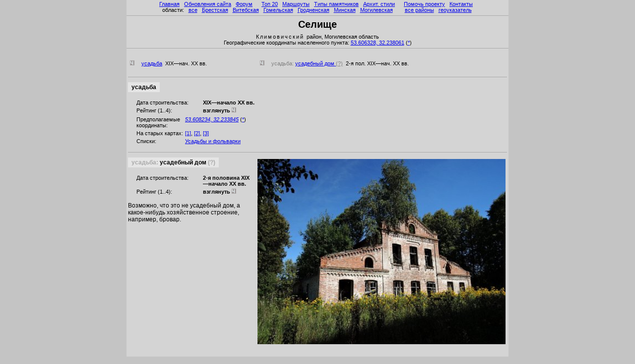

--- FILE ---
content_type: text/html; charset=win-1251
request_url: https://globustut.by/selische_k/index.htm
body_size: 3367
content:
<HTML><HEAD><TITLE>Ñåëèùå (Êëèìîâè÷ñêèé ð-í)</TITLE>
<meta name="viewport" content="width=device-width, initial-scale=1">
<meta http-equiv="Content-Type" CONTENT="text/html; Charset=Windows-1251">
<link rel="canonical" href="https://globustut.by/selische_k/" />
<meta name="keywords" CONTENT="Ñåëèùå (Êëèìîâè÷ñêèé ð-í),Selische (klimovichskij r-n)">
<meta name="Description" CONTENT="Ñåëèùå (Êëèìîâè÷ñêèé ð-í) Êëèìîâè÷ñêîãî ðàéîíà Ìîãèëåâñêîé îáëàñòè (Selische (klimovichskij r-n)), óñàäüáà, óñàäüáà:  óñàäåáíûé äîì (?)">



<script language="JavaScript">
<!--
pp_cdtime=-1;
pp_js_area='Ìîãèëåâñêàÿ';
pp_js_region='Êëèìîâè÷ñêèé';
function pp_Body_onLoad () { 
  clearTimeout(pp_buycd_timerID); buycd_img.src="../_graph/buycd_empty8.gif";
  //if (pp_visitors_main) pp_visitors_main();
  if (typeof pp_visitors_main==='function') pp_visitors_main();
}
function pp_buycd_show () { clearTimeout(pp_buycd_timerID); buycd_img.src="../_graph/buycd_logo8.gif"; }
// -->
</script>


<LINK rel='stylesheet' href='../main.css?241216_221953' type='text/css'>
</HEAD><BODY bgcolor=#c4c4c4 leftmargin=0 topmargin=0 marginwidth=0 marginheight=0 onLoad="pp_Body_onLoad()"><a name=pagetop></a>

<script language="JavaScript" src="../_js/top.js?241216_221953"></script>


<script language="JavaScript" src="../_js/rightdclbegin.js?241216_221953"></script>








<script language="JavaScript" src="../_js/topdcl.js?241216_221953"></script>


<table width=770 bgcolor=#d4d4d4 cellspacing=0 cellpadding=0 border=0 align=center>
<tr height=0px><td><tr><td>



<div align=center style="position:fixed; background:#d4d4d4; padding-top:2px; height:107px; width:770px;">


<div align=center>
 &nbsp;<a href=../index.htm>Ãëàâíàÿ</a>&nbsp;  &nbsp;<a href=https://globustut.by/updates.php>Îáíîâëåíèÿ ñàéòà</a>&nbsp;  &nbsp;<a href=https://fgb.by/>Ôîðóì</a>&nbsp;  &nbsp;&nbsp;  &nbsp;<a href=../type_tn_top20.htm>Òîï 20</a>&nbsp;  &nbsp;<a href=../ways.htm>Ìàðøðóòû</a>&nbsp;  &nbsp;<a href=../types.htm>Òèïû ïàìÿòíèêîâ</a>&nbsp;  &nbsp;<a href=../styles.htm>Àðõèò.&nbsp;ñòèëè</a>&nbsp;  &nbsp;&nbsp;  &nbsp;<a href=../about.htm>Ïîìî÷ü ïðîåêòó</a>&nbsp;  &nbsp;<a href=../contact.htm>Êîíòàêòû</a>&nbsp;  &nbsp;<br>îáëàñòè:&nbsp;  &nbsp;<a href=../area_pl_all.htm>âñå</a>&nbsp;  &nbsp;<a href=../area_pl_brest.htm>Áðåñòñêàÿ</a>&nbsp;  &nbsp;<a href=../area_pl_viteb.htm>Âèòåáñêàÿ</a>&nbsp;  &nbsp;<a href=../area_pl_gomel.htm>Ãîìåëüñêàÿ</a>&nbsp;  &nbsp;<a href=../area_pl_grodn.htm>Ãðîäíåíñêàÿ</a>&nbsp;  &nbsp;<a href=../area_pl_minsk.htm>Ìèíñêàÿ</a>&nbsp;  &nbsp;<a href=../area_pl_mogil.htm>Ìîãèëåâñêàÿ</a>&nbsp;  &nbsp;&nbsp;&nbsp;&nbsp;  &nbsp;<a href=../regions_ar.htm>âñå ðàéîíû</a>&nbsp;  &nbsp;<a href=../aliases.htm>ãåîóêàçàòåëü</a>&nbsp; </div><hr>

<script language="JavaScript" src="../_js/aftermainmenu.js?241216_221953"></script>

<div align=center>



<table width=100% border=0 cellpadding=0 cellspacing=0><tr valign=top><td width=147><td align=center><font class='hPage'>Ñåëèùå</font><td width=147><a href=../buy.htm><img name=buycd_img src=../_graph/buycd_empty8.gif border=0 width=147 height=30 alt=''></a></table><font class=RazrezhRegion>Êëèìîâè÷ñêèé </font>ðàéîí, Ìîãèëåâñêàÿ îáëàñòü</div><div align=center>Ãåîãðàôè÷åñêèå êîîðäèíàòû íàñåëåííîãî ïóíêòà: <a href=https://orda.of.by/.map/?53.606328,32.238061 alt="Ïîñìîòðåòü ýòî ìåñòî ñðàçó íà íåñêîëüêèõ êàðòàõ è ñïóòíèêîâûõ ñíèìêàõ (íà «ïîäâèæíîé» êàðòå «Ãëîáóñà Áåëàðóñè»)" title="Ïîñìîòðåòü ýòî ìåñòî ñðàçó íà íåñêîëüêèõ êàðòàõ è ñïóòíèêîâûõ ñíèìêàõ (íà «ïîäâèæíîé» êàðòå «Ãëîáóñà Áåëàðóñè»)"><nobr>53.606328,</nobr> <nobr>32.238061</nobr></a> (<a href="../_maps/coord.htm?lat=53.606328&lon=32.238061&z=14&place=%D0%A1%D0%B5%D0%BB%D0%B8%D1%89%D0%B5%20%28%D0%9A%D0%BB%D0%B8%D0%BC%D0%BE%D0%B2%2E%20%D1%80%2D%D0%BD%29" alt="Ïîñìîòðåòü ýòî ìåñòî íà òîïîãðàôè÷åñêèõ êàðòàõ è ñïóòíèêîâûõ ñíèìêàõ (ñòàðàÿ âåðñèÿ)" title="Ïîñìîòðåòü ýòî ìåñòî íà òîïîãðàôè÷åñêèõ êàðòàõ è ñïóòíèêîâûõ ñíèìêàõ (ñòàðàÿ âåðñèÿ)">*</a>)</div>

<hr>
</div>

<div style="height:107px;"></div>


<span id=GATag_HeaderAddGlrs></span>

<script language="JavaScript" src="../_js/afterplaceheader.js?241216_221953"></script>
<br>

<div align=center><table width=99% align=center><tr valign=top><td align=left><img src=../_graph/20x10_gray.gif alt='4' width=20 height=10>
 <a href=#manor_main>óñàäüáà</a> &nbsp;XIX&#151;íà÷. XX&nbsp;ââ.&nbsp;<td align=left>
<img src=../_graph/20x10_gray.gif alt='4' width=20 height=10>
 <font color=gray>óñàäüáà:  </font><a href=#brick>óñàäåáíûé äîì <font color=gray>(?)</font></a> &nbsp;<nobr>2-</nobr>ÿ ïîë. XIX&#151;íà÷. XX&nbsp;ââ.&nbsp;</table></div>



<table border=0 style="margin-top:-5px; margin-bottom:5px;"><tr><td>
<div id=GATag_WholeObj_index align=justify><span id=GATag_AddGlrs_index></span><span id=GATag_MainImgs_index></span><span id=GATag_SpecMainImgs_index></span>
</div></table><table width=100%>

<tr><td><span id=GATag_Visitors_index></span>

<tr><td>



<a name=manor_main style="display:block; margin-top:-93px; padding-top:93px;"></a><hr>

<tr><td><div id=GATag_WholeObj_manor_main align=justify><span id=GATag_MainImgs_manor_main></span><span id=GATag_SpecMainImgs_manor_main></span>

<table border=0 cellpadding=0 cellspacing=0><tr><td>
<table bgcolor=#E5E5E5><tr><td><td><font class='subhPage'>
óñàäüáà
</font><td></table><tr><td><br>

<table><tr valign=top><td width=10>&nbsp;&nbsp;<td width=130>
Äàòà ñòðîèòåëüñòâà:<td> <b>XIX&#151;íà÷àëî XX&nbsp;ââ.</b><br><tr valign=top><td width=10>&nbsp;&nbsp;<td width=130>
<nobr>Ðåéòèíã (1..4):</nobr><td> <b>âçãëÿíóòü <img src=../_graph/20x10_gray.gif alt='4' width=20 height=10></b><br></table><table><tr valign=top><td width=10>&nbsp;&nbsp;<td width=85>
Ïðåäïîëàãàåìûå&nbsp;&nbsp;<br>êîîðäèíàòû:<td> <a href=https://orda.of.by/.map/?53.608234,32.233845 alt="Ïîñìîòðåòü ýòî ìåñòî ñðàçó íà íåñêîëüêèõ êàðòàõ è ñïóòíèêîâûõ ñíèìêàõ (íà «ïîäâèæíîé» êàðòå «Ãëîáóñà Áåëàðóñè»)" title="Ïîñìîòðåòü ýòî ìåñòî ñðàçó íà íåñêîëüêèõ êàðòàõ è ñïóòíèêîâûõ ñíèìêàõ (íà «ïîäâèæíîé» êàðòå «Ãëîáóñà Áåëàðóñè»)"><i><nobr>53.608234,</nobr> <nobr>32.233845</nobr></i></a> (<a href="../_maps/coord.htm?lat=53.608234&lon=32.233845&estim=1&z=17&place=%D0%A1%D0%B5%D0%BB%D0%B8%D1%89%D0%B5%20%28%D0%9A%D0%BB%D0%B8%D0%BC%D0%BE%D0%B2%2E%20%D1%80%2D%D0%BD%29&obj=%D1%83%D1%81%D0%B0%D0%B4%D1%8C%D0%B1%D0%B0" alt="Ïîñìîòðåòü ýòî ìåñòî íà òîïîãðàôè÷åñêèõ êàðòàõ è ñïóòíèêîâûõ ñíèìêàõ (ñòàðàÿ âåðñèÿ)" title="Ïîñìîòðåòü ýòî ìåñòî íà òîïîãðàôè÷åñêèõ êàðòàõ è ñïóòíèêîâûõ ñíèìêàõ (ñòàðàÿ âåðñèÿ)">*</a>)<br><tr valign=top><td width=10>&nbsp;&nbsp;<td width=85>
<nobr>Íà ñòàðûõ êàðòàõ:</nobr><td> <a href=https://orda.of.by/.map/?53.608234,32.233845&m=1v/14,rkka/13,3v/13,wig/13 alt="Âåðñòà, ÐÊÊÀ, Òðåõâåðñòêà, WIG" title="Âåðñòà, ÐÊÊÀ, Òðåõâåðñòêà, WIG">[1]</a>, <a href=https://orda.of.by/.map/?53.608234,32.233845&m=rkka250/14,nem25/14,wig250/14,polv/14 alt="ÐÊÊÀ 250 ì, Íåì 250 ì, WIG 250 ì, Ïîëâåðñòû" title="ÐÊÊÀ 250 ì, Íåì 250 ì, WIG 250 ì, Ïîëâåðñòû">[2]</a>, <a href=https://orda.of.by/.map/?53.608234,32.233845&m=kdwr/13,austr/12,wig_v2/13,e/13 alt="KdWR, Àâñòðî-Âåíãðèÿ, WIG (äîï.), Ãåíøòàá" title="KdWR, Àâñòðî-Âåíãðèÿ, WIG (äîï.), Ãåíøòàá">[3]</a><br><tr valign=top><td width=10>&nbsp;&nbsp;<td width=85>
Ñïèñêè:<td> <a href=../type_tn_manors.htm>Óñàäüáû è ôîëüâàðêè</a><br></table></table>
<span id=GATag_AddGlrs_manor_main></span>

</div>

<tr><td><span id=GATag_Visitors_manor_main></span>

<tr><td>



<a name=brick style="display:block; margin-top:-93px; padding-top:93px;"></a><hr>

<tr><td><div id=GATag_WholeObj_brick align=justify><span id=GATag_MainImgs_brick><table border=0 align=right><tr><td colspan=2><img src=https://orda.of.by/.ga/s/selische_k/brick/nf/dscn3004.jpg width=500 height=374><tr valign=top><td width=10><td align=right class=imageAuthor>&nbsp;</table></span><span id=GATag_SpecMainImgs_brick></span>

<table border=0 cellpadding=0 cellspacing=0><tr><td>
<table bgcolor=#E5E5E5><tr><td><td><font class='subhPage'>
<font color=darkgray>óñàäüáà:  </font>óñàäåáíûé äîì <font color=darkgray>(?)</font>
</font><td></table><tr><td><br>

<table><tr valign=top><td width=10>&nbsp;&nbsp;<td width=130>
Äàòà ñòðîèòåëüñòâà:<td> <b><nobr>2-</nobr>ÿ ïîëîâèíà XIX&#151;íà÷àëî XX&nbsp;ââ.</b><br><tr valign=top><td width=10>&nbsp;&nbsp;<td width=130>
<nobr>Ðåéòèíã (1..4):</nobr><td> <b>âçãëÿíóòü <img src=../_graph/20x10_gray.gif alt='4' width=20 height=10></b><br></table><table></table></table>
<span id=GATag_AddGlrs_brick></span>

<br><div align=left class='psPlacePage'>Âîçìîæíî, ÷òî ýòî íå óñàäåáíûé äîì, à êàêîå-íèáóäü õîçÿéñòâåííîå ñòðîåíèå, íàïðèìåð, áðîâàð.</div></div>

<tr><td><span id=GATag_Visitors_brick></span>

</table>


<script language="JavaScript">
<!--
pp_wasmainimgonthispage=0;
// -->
</script>

<hr>



<div align=center><i>
<a href=#pagetop>íàâåðõ</a>
&nbsp;&nbsp;&nbsp; &nbsp;
<a href="https://globustut.by/_dr?m">ìîáèëüíàÿ âåðñèÿ</a>
&nbsp;&nbsp;&nbsp; &nbsp;
<a href=/by>âñå íàñ. ïóíêòû Áåëàðóñè</a>
&nbsp;&nbsp;&nbsp; &nbsp;
<script>
document.write('&#9993;&nbsp; e-ma');
document.write('il:&nbsp;&nbsp;</i>globu');
document.write('stut.by&');
document.write('#6');
document.write('4;gmai');
document.write('l.com');
</script>
<i>&nbsp;&nbsp;&nbsp;&nbsp;
</i>16 äåêàáðÿ 2024 ã.</div>
<script language="JavaScript">
<!--
if (pp_cdtime > 0) pp_buycd_timerID=setTimeout('pp_buycd_show()',pp_cdtime); else pp_buycd_timerID=0;
// -->
</script>

<script language="JavaScript" src="../_js/bottom.js?241216_221953"></script>




</table>
<table align=center width=600><tr><td class=ir2_add>
<br></table>

<table align=center width=600 valign=top>
<tr align=center><td valign=top>






<br>
</table>


<script language="JavaScript" src="../_js/rightdclend.js?241216_221953"></script>


<script language='JavaScript' src='https://globustut.by/.gb/globus_bc.php'></script>
<script language='JavaScript' src='https://orda.of.by/.add/globus_bc.php?place=selische_k'></script>



<script language="JavaScript" src="https://orda.of.by/.db/utl_tiny.js?241216_221953"></script>
<script language="JavaScript" src="https://orda.of.by/.db/totaljsloader.js?241216_221953"></script>
<script language="JavaScript" src="https://orda.of.by/.add/globus_parts/visitors.js?241216_221953"></script>



<div id="debug"></div>



<br><br><br><br><br><br><br><br><br><br><br><br><br><br><br>
<br><br><br><br><br><br><br><br><br><br><br><br><br><br><br>
<br><br><br><br><br><br><br><br><br><br><br><br><br><br><br>
<br><br><br><br><br><br><br><br><br><br><br><br><br><br><br>


</BODY></HTML>
